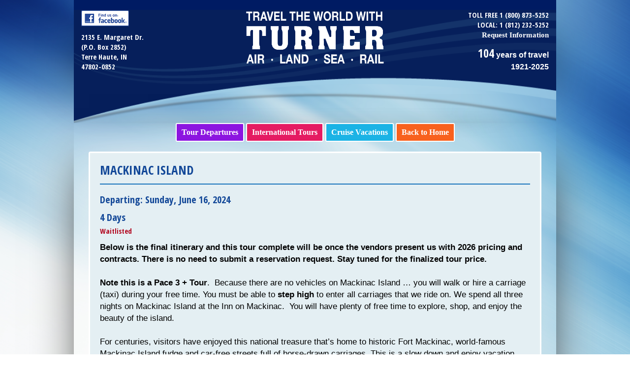

--- FILE ---
content_type: text/html; charset=utf-8
request_url: https://travelturner.com/Turner/PagePkg/PkgTour.aspx?pid=825&sid=8454&oid=99
body_size: 14845
content:

<!DOCTYPE html>
<html lang="en">
<head id="_ctl0_Head1"><title>
	TURNER  Air &bull; Land &bull; Sea &bull; Rail - MACKINAC ISLAND
</title><meta name="description" content="Travel the World with TURNER Air-Land-Sea-Rail.  Since 1921, TURNER has owned and operated a fleet of late model deluxe mid and full sized motorcoaches.  TURNER has the Highest Department of Transportation and Department of Defense rating available.  TURNER offers multi-generational escorted travel throughout the world with fun and adventures designed for specific generations.  TURNER specializes in travel via air, land, sea, and rail.  TURNER has departures from 1 to 21 days in length, featuring historical, nature, shopping, culinary, and sports itineraries.  TURNER showcases tours designed for young adults, family vacations, and mature adults."><meta name="keywords" content="adventure,adventurer,air,Alaska,Alaskan Pipeline,Allstate 400,Anchorage,Arizona Memorial,Australia,Austria,Avalon Waterways,baseball games,baseball packages,Battleship Missouri,bee,bee traveler,bee travelers,Belgium,Big Island,Biltmore Estate,boat,Branson,Brickyard 400,Brickyard,Bristish Isles,broadway,broadway shows,broadway theater,Budapest,bus,bus ride,bus tour,buses,capitals of central Europe,Cardinals,Carnival,casino,Charleston,charter,Chicago,Chicago Auto Show,Christmas,Christmas markets of Europe,Christmas shopping,Christmas tours,Churchill Downs,clubs,cooking schools,Costa,cruise,ship,cruises,cubs,culinary,Cunard,Czech Republic,day excursions,day tours,day trips,Denali National Park,depart,Department of Transportation,Disney Cruise Line,Door County,DOT,drive,education,educational tours,educational travel,educational trips,England,escape,Europe,European tours,excursion,expedition,experience,explore,flight,fun,Galt House,gardens,Germany,get aways,Gettysburg,go,group leader,group tours,group travel,Hawaii,history,holiday,holiday tours,Holland,Holland American Line,Hungry,Image tours,Indiana,Indianapolis,Indianapolis 500,Indy,Indy 500,Indy Racing League,International Motorcycle Show,Ireland,IRL,Italy,journey,Juneau,Kauai,Ketchikan,Kona,Lahaina,land,London,lunch,Mackinac Island,Maui,Mckinley Explorer,motorcoach charter,motorcoaches,Mt. Rushmore,multi day,museums,mystery,NASCAR,Nashville Quilt Show,national parks,New England,New York City,Niagara Falls,Norwegian Cruise Line,Oberammergau Passion Play,ocean liner,organizations,outing,overnight,Panama Canal,Paris,passenger,passenger bus,passenger ship,passenger train,passport,Poland,Prague,Princess Cruise,quilt,quilt show,race packages,racing,rail,recreation,Red Dog Saloon,river,Rriverbarge Excursions,Rome,Savannah,Scenic Alpine,Scotland,sea,see,ship,shop,shopping,shows,shuttle bus,shuttles,sightseeing,sightseeing excursion,Sitka,Skagway,Slovakia,St. Louis, Statue of Liberty,student travel,Switzerland"><meta charset="utf-8"><meta http-equiv="X-UA-Compatible" content="IE=edge"><meta name="google-site-verification" content="uu1Vcy7S6pDxS2OsbX6WE7_X4vvGu-YcP2G3GFNV24w"><link rel="shortcut icon" href="../favicon.ico" /><meta name="viewport" content="width=device-width, initial-scale=1">
    <!-- Bootstrap Core CSS -->
    <meta name="format-detection" content="telephone=no"><link type="text/css" href="https://maxcdn.bootstrapcdn.com/font-awesome/4.2.0/css/font-awesome.min.css" rel="stylesheet" /><link type="text/css" href="https://maxcdn.bootstrapcdn.com/bootswatch/3.2.0/simplex/bootstrap.min.css" rel="stylesheet" media="all" /><link rel="shortcut icon" href="../favicon.ico" /><link type="text/css" href="/turner/Styles/custom1.css" rel="stylesheet" />
    <script type="text/javascript" src="https://use.edgefonts.net/pt-sans.js"></script>
    <script type="text/javascript" src="https://use.edgefonts.net/aclonica.js"></script>
    <script type="text/javascript" src="https://use.edgefonts.net/pt-sans-narrow.js"></script>
    <script type="text/javascript" src="https://use.edgefonts.net/ultra.js"></script>
    <link rel="preconnect" href="https://fonts.gstatic.com" /><link href="https://fonts.googleapis.com/css2?family=Open+Sans+Condensed:wght@700&amp;family=Open+Sans:ital,wght@0,300;0,400;0,600;0,700;0,800;1,300;1,400;1,600;1,700;1,800&amp;display=swap" rel="stylesheet" />
    <!-- Custom CSS -->
    
    </head>
<body style="min-height: 100%; background: url(/turner/images/gfx/shutterstock_blueback.png) no-repeat center center fixed; -webkit-background-size: cover; -moz-background-size: cover; -o-background-size: cover; background-size: cover;">
    <div id="fb-root">
    </div>
    <div id="Div1">
    </div>
    <script type="text/javascript">
        (function (d, s, id) {
            var js, fjs = d.getElementsByTagName(s)[0];
            if (d.getElementById(id)) return;
            js = d.createElement(s); js.id = id;
            js.src = "//connect.facebook.net/en_US/sdk.js#xfbml=1&version=v2.8";
            fjs.parentNode.insertBefore(js, fjs);
        }(document, 'script', 'facebook-jssdk'));</script>
    <!-- /.container-fluid -->
    <form name="aspnetForm" method="post" action="./PkgTour.aspx?pid=825&amp;sid=8454&amp;oid=99" id="aspnetForm">
<input type="hidden" name="__VIEWSTATE" id="__VIEWSTATE" value="/[base64]" />

<input type="hidden" name="__VIEWSTATEGENERATOR" id="__VIEWSTATEGENERATOR" value="CE8AF931" />
        <div class="container" style="background-color: transparent; box-shadow: -60px 0px 100px -90px #000000, 60px 0px 100px -90px #000000;">
            <div class="row" style="height: 20px; background-color: #001b63;">
            </div>
            <!--Tablet Desktop -->
            <div class="row" style="background: url('/turner/images/gfx/banner2017.png') no-repeat; min-height: 100%; height: 230px; background-size: 986px 230px; margin-top: 0px;">
                <div class="col-md-3 col-sm-3 hidden-xs white10 text-left">
                    <a class="top" href="https://www.facebook.com/Turner-Coaches-1122659014435164/?fref=ts"
                        target="_blank">
                        <img alt="" src="/turner/images/gfx/facebook2.png" height="35px" style="margin-bottom: 10px;" /></a>
                    <br />
                    2135 E. Margaret Dr.<br />
                    (P.O. Box 2852)
                <br />
                    Terre Haute, IN<br />
                    47802-0852
                </div>
                <div class="col-md-6 col-sm-6 hidden-xs center-block">
                    <a href="../home">
                        <img style="max-width: 100%;" class="center-block img-responsive" alt="Turner Coaches"
                            title="Turner Coaches" src="/turner/images/gfx/newturnerlogo2.png" border="0" /></a>
                </div>
                <div class="col-md-3 col-sm-3 hidden-xs text-right white10">
                    TOLL FREE 1 (800) 873-5252<br />
                    LOCAL: 1 (812) 232-5252<br />
                    <a class="top" href="/turner/pageemail/contact-us">Request Information</a><p>
                    </p>
                    <p>
                        <span class=" year">104</span> <span class="white12">years of travel<br />
                            1921-2025</span>
                </div>
                <!--Phone -->
                <div class="col-md-6 col-sm-6 visible-xs center-block">
                    <a href="../home">
                        <img style="max-width: 100%;" class="center-block img-responsive" alt="Turner Coaches"
                            title="Turner Coaches" src="/turner/images/gfx/newturnerlogo2.png" border="0" /></a>
                </div>
                <div class="col-xs-12 visible-xs white10 text-center">
                    <p>
                    </p>
                    TOLL FREE 1 (800) 873-5252<br />
                    LOCAL: 1 (812) 232-5252<br />
                    <br />
                    <br />
                    <a class="accent9" href="/turner/pageemail/contact-us">Request Information</a><br />
                    <span class="accent9">104 years of travel 1921-2025</span><br />
                </div>
                <div class="col-xs-12 visible-xs accent9 text-center">
                    <a class="top" href="https://www.facebook.com/Turner-Coaches-1122659014435164/?fref=ts"
                        target="_blank">
                        <img alt="" src="/turner/images/gfx/facebook2.png" height="35px" style="margin-bottom: 10px; margin-top: 10px;" /></a>
                    <br />
                    2135 E. Margaret Dr.<br />
                    (P.O. Box 2852)
                <br />
                    Terre Haute, IN 47802-0852
                <p>
                </p>
                </div>
            </div>
        </div>
        <div class="container" style="background-color: transparent; box-shadow: -60px 0px 100px -90px #000000, 60px 0px 100px -90px #000000;">
            <!-- Header Carousel -->
            <div class="row center-block">
                <div class="col-md-12 text-center" style="margin: auto;">
                    <a href="../pagepkg/all-tours">
                        <button type="button" class="btn btn btn-default btn-sm">
                            Tour Departures</button></a> <a href="../pagepkg/international-tours">
                                <button type="button" class="btn btn-primary2 btn-sm">
                                    International Tours</button></a> <a href="../pagepkg/cruise">
                                        <button type="button" class="btn btn-primary3 btn-sm">
                                            Cruise Vacations</button></a> <a href="../home">
                                                <button type="button" class="btn btn-primary btn-sm">
                                                    Back to Home</button></a>
                </div>
            </div>
            <div class="row" style="height: 10px;">
            </div>
            <div class="row">
                <div class="col-md-12" style="padding-left: 30px; padding-right: 30px;">
                    <div class="panel panel-default" style="border: 3px solid #fff">
                        <div class="panel-body" style="padding-left: 20px; padding-right: 20px; padding-bottom: 10px; background-color: #e4eff3;">
                            
    <div class="row">
        <div class="col-md-12 accent16">
            <span id="_ctl0_ContentPlaceHolder1_lblHeader" class="accent16"></span>
        </div>
    </div>
    <div class="row visible-xs">
        <div class="col-xs-12 text-center">
            <div class="fb-like" data-href="https://www.facebook.com/Turner-Coaches-1122659014435164/?fref=ts" data-layout="button_count" data-action="like" data-size="small" data-show-faces="true" data-share="true"></div>
        </div>
    </div>
    <div class="row">
        <div class="col-sm-8 col-xs-12 accent16">
            <span id="_ctl0_ContentPlaceHolder1_lblTitle" class="accent16">MACKINAC ISLAND</span>
        </div>
        <div class="col-sm-4 text-right hidden-xs">
            <div class="fb-like" data-href="https://www.facebook.com/Turner-Coaches-1122659014435164/?fref=ts" data-layout="button_count" data-action="like" data-size="small" data-show-faces="true" data-share="true"></div>
        </div>  
    </div>
    <div class="row">
        <div class="col-md-12">
            <hr />
        </div>
    </div>
    <div class="row">
        <div class="col-xs-12 accent16">
            <span id="_ctl0_ContentPlaceHolder1_lblDate" class="accent14"><span class=accent14>Departing: Sunday, June 16, 2024</span></span>
        </div>
    </div>
    <div class="row">
        <div class="col-xs-6 accent16">
            <span id="_ctl0_ContentPlaceHolder1_lblDays" class="accent12"><span class=accent14>4 Days</span></span>
        </div>
        <div class="col-xs-6 accent12 text-right">
            <span id="_ctl0_ContentPlaceHolder1_lblHosted" class="accent12"></span>
        </div>
    </div>
    <div class="row">
        <div class="col-md-12 text12">
            <span id="_ctl0_ContentPlaceHolder1_lblPace" class="text12"></span>
        </div>
    </div>
    <div class="row">
        <div class="col-md-12 accent12">
            <span id="_ctl0_ContentPlaceHolder1_lblNewTour" class="accent12"></span>
        </div>
    </div>
    <div class="row">
        <div class="col-md-12 accent12">
            <span id="_ctl0_ContentPlaceHolder1_lblSoldOut" class="accent12"><span class="warning10">Waitlisted</span></span>
        </div>
    </div>
    <div class="row">
        <div class="col-md-12 accent12">
            <span id="_ctl0_ContentPlaceHolder1_lblAirIncluded" class="accent12"></span>
        </div>
    </div>
    <div class="row">
        <div class="col-md-12 text12">
            <span id="_ctl0_ContentPlaceHolder1_lblIncludes" class="text10"><table width="100%" cellSpacing="1" cellPadding="0" border=0 class="text12">	<tr><td height=10></td></tr>	<tr>		<td valign=top class="text12"><strong>Below is the final itinerary and this tour complete will be once the vendors present us with 2026 pricing and contracts. There is no need to submit a reservation request. Stay tuned for the finalized tour price.</strong><br />
<br />
<strong>Note this is a Pace 3 + Tour</strong>.&nbsp; Because there are no vehicles on Mackinac Island &hellip; you will walk or hire a carriage &#40;taxi&#41; during your free time. You must be able to<strong> step high</strong> to enter all carriages that we ride on. We spend all three nights on Mackinac Island at the Inn on Mackinac.&nbsp; You will have plenty of free time to explore, shop, and enjoy the beauty of the island.<br />
<em>&nbsp;</em><br />
For centuries, visitors have enjoyed this national treasure that&rsquo;s home to historic Fort Mackinac, world-famous Mackinac Island fudge and car-free streets full of horse-drawn carriages. This is a slow down and enjoy vacation spot, a paradise of exploration with incredible natural landmarks, awe-inspiring sunrises and beautiful sunsets. There&rsquo;s unique shopping, diverse dining and extraordinary nightlife, too. No wonder Travel + Leisure ranked Mackinac Island the&nbsp;&ldquo;Best Island in the Continental U.S.&rdquo;<br />
<br />
Location: Mackinac Island, MI<br />
<br />
<em>&nbsp;</em><br />
<br />
<br />
&nbsp;</td>	</tr></table>
</span>
        </div>
    </div>
    <div class="row">
        <div class="col-md-12 text12">
            <span id="_ctl0_ContentPlaceHolder1_lblItinerary" class="text10"><hr /><span class="accent14">Daily Itinerary:</span><br /><strong>Day 1:</strong> Travel to Mackinaw City, Michigan where we&nbsp;board&nbsp;<strong>Shepler&rsquo;s Mackinac Island Ferry</strong>&nbsp;and arrive on the island for our three night stay at the <strong>Inn on Mackinac</strong>.The year was 1867, an era of horse-drawn carriages and ladies in bustles, the height of Victorian culture, the<strong>&nbsp;Inn on Mackinac</strong>&nbsp;was built.&nbsp; Known then as Chateau Beaumont in memory of the famous army surgeon at Fort Mackinac, the&nbsp;Inn on Mackinac&nbsp;has retained its quaint, old fashioned charm. The Inn&rsquo;s facilities have been updated to meet the needs of the modern traveler while preserving its colorful history.&nbsp;&nbsp;&nbsp;As you step into downtown from the ferry dock, you will board a horse drawn carriage for a leisurely ride to our hotel.&nbsp; After a brief introduction to the hotel, you are on your own for the evening. Meal money is included for dinner on the island at a restaurant of your choice.<br />
&nbsp;<br />
<strong>Day 2</strong>:&nbsp; Our morning starts with a <strong>horse drawn carriage tour of the island</strong>. You will travel from the busy streets to the state park as you learn all the history of the island and are immersed in the beauty that surrounds you.&nbsp; As our tour ends, we will arrive at the&nbsp;<strong>Grand Hotel</strong> for their famous lunch buffet.&nbsp; Overlooking the world&rsquo;s longest porch and the glistening Straits of Mackinac, few dining locations are more picturesque than Grand Hotel&rsquo;s Main Dining Room. The legendary Grand Luncheon Experience is a one-of-a-kind Grand Hotel experience. Offerings include fresh salads, composed salads, fresh seafood including oysters, mussels, and assorted smoked fish, assorted and domestic cheeses and fruits, a variety of hot items and a carvery station. No Grand Luncheon is complete without a lavish and bountiful dessert display.&nbsp; The afternoon and evening are yours to enjoy on your own.&nbsp; You may tour the acres of pristine beauty of the island by carriage or bicycle.&nbsp; Promenade the lakeshore boardwalk in the moonlight or simply marvel in the wonders of pampered relaxation.<br />
<br />
<strong>Day 3:</strong> The entire day is yours to enjoy but before you know it, our time of grace and grand passions on Mackinac Island will be over.&nbsp; Meal money is included for dinner on the island at a restaurant of your choice.<br />
<br />
<strong>Day 4:</strong> Board the first ferry off the island and travel back to Mackinaw City and our&nbsp;<strong>TURNER</strong>&nbsp;Motorcoach as we start our journey home, with lunch and rest stops along the way.</span>
        </div>
    </div>
    <div class="row">
        <div class="col-md-12 text12">
            <span id="_ctl0_ContentPlaceHolder1_lblAdditionalInfo" class="text10"><table cellSpacing="1" width="100%" cellPadding="0" border=0>	<tr><td height=5 colspan=2></td></tr>	<tr><td colspan=2><hr /></td></tr>	<tr><td height=10 colspan=2></td></tr>	<tr><td height=3 colspan=2></td></tr>	<tr><td height=3 colspan=2 class="text12"><strong>TOUR INCLUDES</strong>:&nbsp;Round-Trip Transportation via Deluxe&nbsp;<span style="color:#0000FF;"><strong>TURNER</strong></span>&nbsp;Motorcoach &bull; Accommodations Three &#40;3&#41; Nights &bull; Lodging at Same Property&nbsp;&bull; Seven &#40;7&#41; Meals &bull; Group Admission Charges, Sightseeing, Baggage Handling, Taxes, and Gratuities<br />
<br />
<strong>ADDITIONAL INFO:</strong>&nbsp;Deposit: $400.00 per person. Final payment is due March 14, 2026. No refunds will be issued after the final payment date for multi day tours. If you must cancel you may sell, give away, or contact&nbsp;<span style="color:#0000FF;"><strong>TURNER</strong></span>&nbsp;to see if we have a wait list. You must notify&nbsp;<span style="color:#0000FF;"><strong>TURNER</strong></span>&nbsp;of any name changes.&nbsp;Cancellation/Medical Insurance Available.&nbsp; Subject to change!</td></tr>	<tr><td height=10 colspan=2></td></tr></table>
</span>
        </div>
    </div>
    <div class="row">
        <div class="col-md-12">
            <span id="_ctl0_ContentPlaceHolder1_lblPackage"> <span class="accent14"> From $1299.00 per person</span><br /><br /><span class=text10>If Paid by Cash or Check:&nbsp;<br />
$1299.00 Double Occupancy<br />
$1755.00&nbsp;Single Occupancy<br />
$1284.00 Triple Occupancy<br />
<br />
If Paid by Debit or Credit: 3% Charge Incurs</span><br /><br /></span>
        </div>
    </div>
    <div class="row">
        <div class="col-md-12">
            <span id="_ctl0_ContentPlaceHolder1_lblCruiseTable" class="text10"></span>
        </div>
    </div>
    <div class="row">
        <div class="col-xs-6 text10">
            <span id="_ctl0_ContentPlaceHolder1_lblReservation" class="text10"><a href=../PageEmail/RequestReservation.aspx?oid=99&pid=825&sid=8454><button type="button" class="btn btn-primary btn-sm" role="button">Request A Reservation</button></a></span></span>
        </div>
        <div class="col-xs-6 text10 text-right">
            <span id="_ctl0_ContentPlaceHolder1_lblPrint" class="text10"><a href=PkgPrint.aspx?pid=825&oid=99&sid=8454 target="_new"><button type="button" class="btn btn-primary btn-sm" role="button">Print Brochure</button></a></span></span>
        </div>
    </div>
    <div class="row">
        <div class="col-md-12">
            <span id="_ctl0_ContentPlaceHolder1_lblError"></span>
        </div>
    </div>
    <div class="row">
        <div class="col-md-12" style="height: 20px;">
        </div>
    </div>
    <div class="modal fade" id="basicModal" tabindex="-1" role="dialog" aria-labelledby="basicModal"
        aria-hidden="true">
        <div class="modal-dialog">
            <div class="modal-content">
                <div class="modal-body">
                    <b>Personal Pace 1:</b> Very leisurely pace. This tour includes minimal physical activity: climbing
                    some stairs, boarding the motorcoach, and walking to and from attractions/meals/accommodations.
                    <p>
                    </p>
                    <b>Personal Pace 2:</b> Average physical activity. You should be in good health, able to climb stairs,
                    periods of standing, and walk reasonable distances.
                    <p>
                    </p>
                    <b>Personal Pace 3:</b> Moderate physical activity. The itinerary blends some longer days with shorter
                    days. Walking tours, as well as walking longer distances, up stairs, or uneven walking
                    surfaces should be expected.
                    <p>
                    </p>
                    <b>Personal Pace 4:</b> To truly experience the program and destination, you need to be able to
                    participate in physical activities such as longer walking tours, walking over uneven
                    terrain, climbing stairs, and periods of standing. Some of the touring days will
                    be long and are fast paced.
                    <p>
                    </p>
                    Our Tour Directors and Motorcoach Drivers cannot provide sustained attention to
                    individual clients. It is mandatory that all passengers disembark the motorcoach
                    at stops for meals, attractions, etc. In our office, the Tour Planner for each departure
                    knows the itineraries well and would be happy to consult with you personally should
                    you have questions regarding the amount of walking, elevations, etc. on a particular
                    trip.
                </div>
                <div class="modal-footer">
                    <button type="button" class="btn btn-default" data-dismiss="modal">
                        Close</button>
                </div>
            </div>
        </div>
    </div>

                        </div>
                    </div>
                </div>
            </div>
        </div>
        <div class="container">
            <div class="row">
                <div class="footer" style="background-color: #001b63; text-align: center; padding: 0px; margin: 0px;">
                    <div class="panel-heading" style="text-align: center; margin: auto;">
                        <h4>TURNER&nbsp;&nbsp;Air &bull; Land &bull; Sea &bull; Rail</h4>
                    </div>
                </div>
                <div class="accent12" style="text-align: center; padding-top: 10px;">
                    <a class="bottom" href="../home">HOME</a> | <a class="bottom" href="../pagepkg/travel-guide">Travel Guide</a> | <a class="bottom" href="../pageinfo/motorcoach-charters">Motorcoach
                        Charters</a> | <a class="bottom" href="../pageinfo/group-travel">Custom Group Travel</a>
                    | <a class="bottom" href="/turner/PageInfo/TourInformation.aspx">Important Information</a> | <a class="bottom" href="/turner/PageInfo/Terms.aspx">Terms and Conditions</a>
                    | <a class="bottom" href="../pageinfo/about-us">About Us</a> | <a class="bottom"
                        href="../pageemail/contact-us">Contact Us</a>
                </div>
                <div class="accent12" style="margin: auto; text-align: center;">
                    <p>
                    </p>
                    ©
                January 20, 2026
                &nbsp;- TURNER&nbsp;&nbsp;Air &bull; Land &bull; Sea &bull; Rail<br />
                    2135 E. Margaret Dr. (P.O. Box 2852), Terre Haute, IN 47802-0852<br />
                    <p>
                    </p>
                    Images on this website are for the sole use of Turner Coaches and may not be copied
                or used for any reason.
                 <p></p>
                    <span id="siteseal">
                        <script async type="text/javascript" src="https://seal.godaddy.com/getSeal?sealID=mfrHVyihEtD4rggFmwpr1s3O0Eb6JBEYKVaQMZKr1MkSL1TYwDlM6BqW44PV"></script>
                    </span>
                </div>
                <div class="row" style="margin-top: 20px;">
                </div>
            </div>
        </div>
        <!-- /.container -->
        <!-- jQuery Version 1.11.0 -->
        <script type="text/javascript" src="https://code.jquery.com/jquery.min.map"></script>
        <script type="text/javascript" src="https://code.jquery.com/jquery.min.js"></script>
        <script type="text/javascript" src="https://cdnjs.cloudflare.com/ajax/libs/twitter-bootstrap/3.2.0/js/tooltip.js"></script>
        <!-- Bootstrap Core JavaScript -->
        <script type="text/javascript" src="https://ajax.aspnetcdn.com/ajax/bootstrap/3.2.0/bootstrap.min.js"></script>
        <!-- Script to Activate the Carousel -->
        <script type="text/javascript" src="https://use.edgefonts.net/alex-brush.js"></script>
        <script type="text/javascript" src="https://use.edgefonts.net/muli.js"></script>
        <script type="text/javascript" src="https://use.edgefonts.net/open-sans-condensed.js"></script>
        <script type="text/javascript" src="https://use.edgefonts.net/open-sans.js"></script>
        <script type="text/javascript" src="https://use.edgefonts.net/cabin.js"></script>
        <script type="text/javascript" src="https://w.sharethis.com/button/buttons.js"></script>
        <script type="text/javascript">
            $(document).ready(function () {
                $('[data-toggle="tooltip"]').tooltip({ 'placement': 'right' });
            });
        </script>
        <script type="text/javascript">
            $(function () {
                $("[data-toggle='popover']").popover();
            });
        </script>
        <script type="text/javascript">
            var gaJsHost = (("https:" == document.location.protocol) ? "https://ssl." : "http://www.");
            document.write(unescape("%3Cscript src='" + gaJsHost + "google-analytics.com/ga.js' type='text/javascript'%3E%3C/script%3E"));
        </script>
        <script type="text/javascript">
            var pageTracker = _gat._getTracker("UA-7081219-14");
            pageTracker._trackPageview();
        </script>
    </form>
</body>
</html>



--- FILE ---
content_type: text/css
request_url: https://travelturner.com/turner/Styles/custom1.css
body_size: 6792
content:
.input-sm, .form-horizontal .form-group-sm .form-control {
    height: 30px;
    padding: 5px 10px;
    font-size: 12pt;
    line-height: 1.5;
    border-radius: 3px;
}
.jumbotron{
    position: relative;
    padding:10px !important;
    background: #5a84c8;
    margin-top: 0px;
    text-align:center;
    margin-bottom: 10px !important;
    font-size: 24px;
    color: #fff;
}
.btn {
font-family:pt-sans-narrow, serif;
                  font-size: 12pt;
         font-weight:bold;
}

.btn-primary
{
    background-color:#f8611e;
    background-image:none;
    border-color:#fff;
    border-width:2px;
    padding-top:5px;
    padding-bottom:5px;
    margin-bottom:10px;
}

.btn-primary:hover
{
    background-color:#f55008;
    background-image:none;
    border-color:#fff;
    border-width:2px;
    padding-top:5px;
    padding-bottom:5px;
    text-decoration:underline;
    margin-bottom:10px;
    }
button.btn-primary:active, 
button.btn-primary:focus, 
button.btn-primary:target, 
button.btn-primary:active:focus 
{
    background-color:#f55008 !important;
    background-image:none !important;
    border-color:#fff !important;
    border-width:2px !important;
    padding-top:5px !important;
    padding-bottom:5px !important;
    text-decoration:underline !important;
    margin-bottom:10px;
    }


.btn-primary1
{
    background-color:#eed60e;
    background-image:none;
    border-color:#fff;
    border-width:2px;
       color: #fff;
           padding-top:5px;
    padding-bottom:5px;
    margin-bottom:10px;
    }

.btn-primary1:hover
{
    background-color:#eed60e;
    background-image:none;
    border-color:#fff;
    border-width:2px;
        padding-top:5px;
    padding-bottom:5px;
    text-decoration:underline;
    margin-bottom:10px;
    }
button.btn-primary1:active, 
button.btn-primary1:focus, 
button.btn-primary1:target, 
button.btn-primary1:active:focus 
{
    background-color:#eed60e !important;
    background-image:none !important;
    border-color:#fff !important;
    border-width:2px !important;
    padding-top:5px !important;
    padding-bottom:5px !important;
    text-decoration:underline !important;
    margin-bottom:10px;
    }
.btn-primary2
{
    background-color:#e51b62;
    background-image:none;
    border-color:#fff;
    border-width:2px;
    color: #fff;
        padding-top:5px;
    padding-bottom:5px;
    margin-bottom:10px;
    }

.btn-primary2:hover
{
    background-color:#e00552;
    background-image:none;
    border-color:#fff;
    border-width:2px;
        padding-top:5px;
    padding-bottom:5px;
    text-decoration:underline;
    margin-bottom:10px;
    }
button.btn-primary2:active, 
button.btn-primary2:focus, 
button.btn-primary2:target, 
button.btn-primary2:active:focus 
{
    background-color:#e00552 !important;
    background-image:none !important;
    border-color:#fff !important;
    border-width:2px !important;
    padding-top:5px !important;
    padding-bottom:5px !important;
    text-decoration:underline !important;
    margin-bottom:10px;
    }
.btn-primary3
{
    background-color:#1bb3e5;
    background-image:none;
    border-color:#fff;
    border-width:2px;
    color: #fff;
        padding-top:5px;
    padding-bottom:5px;
    margin-bottom:10px;
    }

.btn-primary3:hover
{
    background-color:#059cce;
    background-image:none;
    border-color:#fff;
    border-width:2px;
        padding-top:5px;
    padding-bottom:5px;
    text-decoration:underline;
    margin-bottom:10px;
    }
button.btn-primary3:active, 
button.btn-primary3:focus, 
button.btn-primary3:target, 
button.btn-primary3:active:focus 
{
    background-color:#059cce !important;
    background-image:none !important;
    border-color:#fff !important;
    border-width:2px !important;
    padding-top:5px !important;
    padding-bottom:5px !important;
    text-decoration:underline !important;
    margin-bottom:10px;
    }

.btn-primary4
{
    background-color:#4ccc06;
    background-image:none;
    border-color:#fff;
    border-width:2px;
    color: #fff;
    padding-top:5px;
    padding-bottom:5px;
    margin-bottom:10px;
    }

.btn-primary4:hover
{
    background-color:#4ccc06;
    background-image:none;
    border-color:#fff;
    border-width:2px;
    padding-top:5px;
    padding-bottom:5px;
    text-decoration:underline;
    margin-bottom:10px;
    }
button.btn-primary4:active, 
button.btn-primary4:focus, 
button.btn-primary4:target, 
button.btn-primary4:active:focus 
{
    background-color:#4ccc06 !important;
    background-image:none !important;
    border-color:#fff !important;
    border-width:2px !important;
    padding-top:5px !important;
    padding-bottom:5px !important;
    text-decoration:underline !important;
    margin-bottom:10px;
    }
.btn-default
{
    background-color:#8c15e0;
    background-image:none;
    border-color:#fff;
    border-width:2px;
        padding-top:5px;
    padding-bottom:5px;
    margin-bottom:10px;
    }

.btn-default:hover
{
    background-color:#7d06d2;
    background-image:none;
    border-color:#fff;
    border-width:2px;
    padding-top:5px;
    padding-bottom:5px;
    text-decoration:underline;
    margin-bottom:10px;
    }
button.btn-default:active, 
button.btn-default:focus, 
button.btn-default:target, 
button.btn-default:active:focus 
{
    background-color:#7d06d2 !important;
    background-image:none !important;
    border-color:#fff !important;
    border-width:2px !important;
    padding-top:5px !important;
    padding-bottom:5px !important;
    text-decoration:underline !important;
    margin-bottom:10px;
    }

.text {
    font-family: pt-sans-narrow, sans-serif;
    color: #000000;
    font-size: 12pt;
}
.jumbotron h1, .jumbotron .h1 {
    font-size: 24px;
}

@media (min-width: 768px) {
.my-custom-container{
    width:671px;
}}

.container{
   max-width:980px !important;
}
.container .interior {
   max-width:980px !important;
   padding:40px;
}
.img-thumbnail 
{
  padding:3px;  
}
   img > .img-responsive {width: 100%;}
   
      .nav-pills > li.active > a, .nav-pills > li.active > a:focus {
        color: #fff;
        background-color: #ED1F22;
    }

        .nav-pills > li.active > a:hover {
            background-color: #FC171A;
            color:#fff;
        }
  .panel-transparent {
        background: none;
    }


    .panel-transparent .panel-body{
        background: rgba(46, 51, 56, 0.2)!important;
    }
    
.navbar-inverse .dropdown-menu {
background-color: #cccccc;
}

body {height:100%; background-color:#84a2d5; }

hr {
margin-top: 10px;
margin-bottom: 10px;
border: 0;
border-top: 2px solid #1B75BC;
}
.panel-default > .panel-heading {
color: #ffffff;
background-color: #3175bc;
border-color: transparent;
text-align: center;
padding: 5px;
}
.btn-lg, .btn-group-lg>.btn 
{
 vertical-align:top;
padding: 14px 16px;
font-size: 24px;
line-height: .35;
border-radius: 6px;
text-decoration:underline;
}
.btn:focus {
  background-color: red;
}

.popover{
    width:auto;

} 
.tooltip{
    position:absolute;
    font-family: muli, sans-serif;
    z-index:1020;
    display:block;
    visibility:visible;
    padding:5px;
    font-size:11px;
    opacity:0;
    filter:alpha(opacity=0)
}
.tooltip.in{
    opacity:.8;
    filter:alpha(opacity=80)
}
.tooltip.top{
    margin-top:-2px
}
.tooltip.right{
    margin-left:2px
}
.tooltip.bottom{
    margin-top:2px
}
.tooltip.left{
    margin-left:-2px
}
.tooltip.top .tooltip-arrow{
    bottom:0;
    left:50%;
    margin-left:-5px;
    border-left:5px solid transparent;
    border-right:5px solid transparent;
    border-top:5px solid #1E8DE3
}
.tooltip.left .tooltip-arrow{
    top:50%;
    right:0;
    margin-top:-5px;
    border-top:5px solid transparent;
    border-bottom:5px solid transparent;
    border-left:5px solid #1E8DE3
}
.tooltip.bottom .tooltip-arrow{
    top:0;
    left:50%;
    margin-left:-5px;
    border-left:5px solid transparent;
    border-right:5px solid transparent;
    border-bottom:5px solid #1E8DE3
}
.tooltip.right .tooltip-arrow{
    top:50%;
    left:0;
    margin-top:-5px;
    border-top:5px solid transparent;
    border-bottom:5px solid transparent;
    border-right:5px solid #1E8DE3
}
.tooltip-inner{
    max-width:200px;
    padding:3px 8px;
    color:#fff;
    text-align:center;
    text-decoration:none;
    background-color:#1E8DE3;
    -webkit-border-radius:4px;
    -moz-border-radius:4px;
    border-radius:4px
}
.tooltip-arrow{
    position:absolute;
    width:0;
    height:0
}

@media print {
    .noprint {display:none !important;}
            @page { margin: 0; }
  
  body { margin: 1.6cm; }

    a:link:after, a:visited:after {  
      display: none;
      content: "";
    
    }
}
.nav-tabs>li.active>a, .nav-tabs>li.active>a:hover, .nav-tabs>li.active>a:focus 
{
color: #fff;
background-color: #A02816;
border: 1px solid #fddf7b;
border-bottom-color: #3f7031;
font-family: 'Open Sans Condensed', sans-serif;
cursor: default;
}
.custom > li > a:hover {
    background-color: #F7F9FA;
    background:none;
}
.responsive-video {
position: relative;
padding-bottom: 56.25%;
padding-top: 60px; overflow: hidden;
}


.responsive-video iframe {
top: 0;
left: 0;
width: 100%;
height: 100%;
display:block;
}

.loader {
	position:inherit;
	left: 0px;
	top: 500px;
	width: 100%;
	height: 75px;
	z-index: 9999;
	background: url('/main/images/gfx/ajax-loader_big.gif') 20% 80% no-repeat rgb(249,249,249);
	margin:auto;
}

.img-rounded {  
  border-radius: 6px;  
}  

hr.style-one {
    border: 0;
    height: 1px;
    background: #A02816;
    background-image: -webkit-linear-gradient(left, #ccc, #A02816, #ccc); 
    background-image:    -moz-linear-gradient(left, #ccc, #A02816, #ccc); 
    background-image:     -ms-linear-gradient(left, #ccc, #A02816, #ccc); 
    background-image:      -o-linear-gradient(left, #ccc, #A02816, #ccc);
    padding:0px;
    margin-top:10px;
}

.water
{
    font-family: Tahoma, Arial, sans-serif;
    color: gray;
}
.wrapper
{
    margin-left: 150px;
    border: 0px solid #0042A3;
}

.search-results-wrap
{
    margin: auto;
    padding: 0;

}
.search-results-bread
{
    margin: 0;
    padding: 0;
}
.search-results-bread li
{
    float: left;
    vertical-align: text-top;
    list-style-type: none;
    margin: 0;
}
.search-results-bread ul
{
    margin: 0;
    padding: 0;
}
.search-results-bread ul li
{
    float: left;
    vertical-align: text-top;
    list-style-type: none;
    margin: 0;
}

.clearfix:after
{
    visibility: hidden;
    display: block;
    font-size: 0;
    content: " ";
    clear: both;
    height: 0;
}
* html .clearfix
{
    zoom: 1;
}
/* IE6 */
*:first-child + html .clearfix
{
    zoom: 1;
}
/* IE7 */



.visible-lg {
  @media (max-width: @screen-phone-max) {
    .responsive-invisibility();
  }
 .visible-xs {
    @media (max-width: @screen-phone-max) {
      .responsive-visibility();
    }    
  }
  @media (min-width: @screen-tablet) and (max-width: @screen-tablet-max) {
    .responsive-invisibility();
  }
  &.visible-sm {
    @media (min-width: @screen-tablet) and (max-width: @screen-tablet-max) {
      .responsive-visibility();
    }    
  }
  @media (min-width: @screen-desktop) and (max-width: @screen-desktop-max) {
    .responsive-invisibility();
  }
  &.visible-md {
    @media (min-width: @screen-desktop) and (max-width: @screen-desktop-max) {
      .responsive-visibility();
    }    
  }
  @media (min-width: @screen-large-desktop) {
    .responsive-visibility();
  }
}

.navbar-default .navbar-nav .open .dropdown-menu>li>a, .navbar-inverse .navbar-nav .open .dropdown-menu {
    background-color: #fddf7b;
    color:#ffffff;
  }




.dropdown-menu>li>a {
display: block;
padding: 3px 15px 5px;
clear: both;
font-weight: normal;
font-size:14px;
color: #fddf7b;
white-space:inherit;
background-color:#F2E2DE;
}


.dropdown-menu>li>a:hover, .dropdown-menu>li>a:focus { background-color: #A02816;}

.navbar-inverse
{
    background-color: #134898;
    border-color: #fddf7b;
    border-width:2px;
    border-left-color:#134898;
    border-right-color:#134898;
    background-image: none;
    padding:0px;
    border-radius:0px;

}
.navbar-nav li a {
 line-height: 20px;
}
/* title */
.navbar-inverse .navbar-brand
{
    color: #FFF;
}
.navbar-inverse .navbar-brand:hover, .navbar-inverse .navbar-brand:focus
{
    color: #FFF;
    background-color: #134898;
    background-image: none;
}

.navbar .divider-vertical {
height: 40px;
margin: 0 9px;
border-left: 1px solid #f2e2de;

}
/* link */
  .navbar-default .navbar-nav .open .dropdown-menu > .active > a,
  .navbar-default .navbar-nav .open .dropdown-menu > .active > a:hover,
  .navbar-default .navbar-nav .open .dropdown-menu > .active > a:focus {
    color: #6a6869;
    background-color: #E1BBA5;
  }
  
/* menu text color */  
  .navbar-inverse .navbar-nav > li > a
{
    color: #fff;
    font-size:14px;
    margin:auto;
}

/* hover color */
.navbar-inverse .navbar-nav > li > a:hover, .navbar-inverse .navbar-nav > li > a:focus
{
    color: #fddf7b;
    background-color: transparent;
    background-image: none;
    text-decoration: underline;
}
.navbar-inverse .navbar-nav > .active > a, .navbar-inverse .navbar-nav > .active > a:hover, .navbar-inverse .navbar-nav > .active > a:focus
{
    color: #fddf7b;
    background-color: none;
    background-image: none;
    text-decoration: underline;
    
}
.navbar-inverse .navbar-nav > .open > a, .navbar-inverse .navbar-nav > .open > a:hover, .navbar-inverse .navbar-nav > .open > a:focus
{
    color: #fff;
    background-color: #fddf7b;
    background-image: none;
    text-decoration: underline;
}
/* caret */
.navbar-inverse .navbar-nav > .dropdown > a .caret
{
    border-top-color: #FFF;
    border-bottom-color: #FFF;
}
.navbar-inverse .navbar-nav > .dropdown > a:hover .caret, .navbar-inverse .navbar-nav > .dropdown > a:focus .caret
{
    border-top-color: #FFF;
    border-bottom-color: #FFF;
}
.navbar-inverse .navbar-nav > .open > a .caret, .navbar-inverse .navbar-nav > .open > a:hover .caret, .navbar-inverse .navbar-nav > .open > a:focus .caret
{
    border-top-color: #8a8586;
    border-bottom-color: #8a8586;
}
/* mobile version */
.navbar-inverse .navbar-toggle
{
    border-color: #FFF;
}
.navbar-inverse .navbar-toggle:hover, .navbar-inverse .navbar-toggle:focus
{
    color: #fff;
    background-color: #E1BBA5;
    background-image: none;
    text-decoration: underline;
}
.navbar-inverse .navbar-toggle .icon-bar
{
    background-color: #fff;
    background-image: none;
}
@media (max-width: 800px)
{
    .navbar-inverse .navbar-nav .open .dropdown-menu > li > a
    {
    color: #fff;
    background-color: #E1BBA5;
    
    text-decoration: underline;
    }
    .navbar-inverse .navbar-nav .open .dropdown-menu > li > a:hover, .navbar-inverse .navbar-nav .open .dropdown-menu > li > a:focus
    {
    color: #E1BBA5;
    background-color: #fff;
   
    text-decoration: underline;
    }
}
.carousel-caption  
{
font-family: 'Open Sans Condensed', sans-serif;
color: #A02816;
font-size: 11pt;
background-color: transparent;
position: static;
padding: 0 10px;
text-align: center;
margin: auto;
text-shadow: none; }

  .carousel-inner > .item > a > img {max-width:100%}
  
   .carousel .item
{
    left: 0 !important;
    -webkit-transition: opacity .4s; /*adjust timing here */
    -moz-transition: opacity .4s;
    -o-transition: opacity .4s;
    transition: opacity .4s;
    height: 100%;
}
.carousel-control
{
    background-image: none !important; /* remove background gradients on controls */
}
/* Fade controls with items */
.next.left, .prev.right
{
    opacity: 2;
    z-index: 1;
}
.active.left, .active.right
{
    opacity: 0;
    z-index: 2;
}
@media (min-width: 768px)
{
    .navbar .navbar-nav
    {
        display: inline-block;
        float: none;
        vertical-align: top;
    }

    .navbar .navbar-collapse
    {
        text-align: center;
    }
}


.panel-default > .panel-heading
{
    color: #ffffff;
    background-color: #3175bc;
    border-color: #E6A653;
    text-align:center;
    padding:5px;
}
.panel-default > .panel {
    border:0;
    border-color:#E6A653;
}
.masthead img
{
    width: 100%;
}

.page-header
{
    margin-top: 10px;
}
     
     .pkg-other-dates-header
     {
         font-weight:bold;
     }
     .pkg-other-dates /*ul*/
     {
         margin:0;
         padding:0;
     }
     .pkg-other-dates li
     {
         list-style:none;  
         margin-right:5px; 
     }
     .pkg-other-dates-startdate
     {
         float:left;
     }
     .pkg-other-dates-dash
     {
          float:left;
     }
     .pkg-other-dates-flagtext
     {
          float:left;
     }
 
    .clearfix:after {
	    visibility: hidden;
	    display: block;
	    font-size: 0;
	    content: " ";
	    clear: both;
	    height: 0;
	    }
    * html .clearfix             { zoom: 1; } /* IE6 */
    *:first-child+html .clearfix { zoom: 1; } /* IE7 */
    
#loadImg{position:absolute;z-index:999;}
#loadImg div{display:table-cell;width:718px;height:300px;background:#fff;text-align:center;vertical-align:middle;}

.adddepart 
{
     font-family: 'Open Sans Condensed', sans-serif;
     color:#b20016;
     font-size:13pt;
     font-weight:bold;

}


a:link {
    color: #001b63; text-decoration: none;
         font-family:pt-sans-narrow, serif;
                  font-size: 11pt;
         font-weight:bold;

}

a:active {
    color: #001b63; text-decoration: none;
         font-family:pt-sans-narrow, serif;
         font-size: 11pt;
         font-weight:bold;
}

a:visited {
    color: #001b63; text-decoration: none;
         font-family:pt-sans-narrow, serif;
                  font-size: 11pt;
         font-weight:bold;

}

a:hover {
    color: #84a2d5; text-decoration: underline;
         font-family:pt-sans-narrow, serif;
                  font-size: 11pt;
         font-weight:bold;

    
}
.special 
{
    font-family: pt-sans-narrow, san-serif;
     color:#061f5b;
     font-size:18pt;
     font-weight:bold;
    text-align: left;

}

.cruise 
{
    font-family: pt-sans-narrow, san-serif;
     color:#fff;
     font-size:18pt;
     font-weight:bold;
    text-align: left;

}

.international 
{
    font-family: pt-sans-narrow, san-serif;
     color:#e51b62;
     font-size:18pt;
     font-weight:bold;
    text-align: left;

}
.multiday 
{
    font-family: pt-sans-narrow, san-serif;
     color:#8c15e0;
     font-size:18pt;
     font-weight:bold;
    text-align: left;

}
.oneday {
    font-family: pt-sans-narrow, san-serif;
    color: #f8611e;
    font-size: 18pt;
    font-weight: bold;
    text-align: left;
}
.sports 
{
    font-family: pt-sans-narrow, san-serif;
     color:#fff;
     font-size:18pt;
     font-weight:bold;
    text-align: left;

}


#header
{
    margin-top: 25px;
    text-align: center;
    vertical-align: middle;
}
#footer
{
    text-align: center;
    vertical-align: middle;
}


a.top:link {color:#ffffff;}
a.top:visited {color:#ffffff;}
a.top:active {color:#84a2d5;}
a.top:hover {color:#84a2d5;}

a.bottom:link {color:#134898;}
a.bottom:visited {color:#134898;}
a.bottom:active {color:#001b63;}
a.bottom:hover {color:#001b63;}

.caption {
     font-family:source-sans-pro, serif;
     color:#000000;
     font-size:9pt;
     font-style:italic;

}
.quick {
     font-family: 'Open Sans Condensed', sans-serif;
     color:#003253;
     font-size:12pt;
     font-weight:bold;
     height:50px;
}


.wrapper {width:898px; margin-left:150px; border:0px solid #0042A3; }

    .search-results-wrap {margin:0; padding:0; width:845px; }
    .search-results-bread {width:845px; margin:0; padding:0; }
    .search-results-bread li {float:left; vertical-align:text-top; list-style-type:none; margin:0; }
    .search-results-bread ul {margin:0; padding:0;}
    .search-results-bread ul li {float:left; vertical-align:text-top; list-style-type:none; margin:0; }
    
    

    .clearfix:after {
	    visibility: hidden;
	    display: block;
	    font-size: 0;
	    content: " ";
	    clear: both;
	    height: 0;
	    }
    * html .clearfix             { zoom: 1; } /* IE6 */
    *:first-child+html .clearfix { zoom: 1; } /* IE7 */




#slideshowWrapper
{
    position: relative;
    width: 646px;
    padding-left: 5px;
}
#fssPrev
{
    display: none;
}
#fssNext
{
    display: none;
}
#fssPlayPause
{
    position: absolute;
    top: 210px;
    left: 20px;
    background: url(/fancy/images/white.png) repeat;
    padding: 4px 0 5px 0;
    -moz-border-radius: 5px;
    border-radius: 5px;
    width: 60px;
    text-align: center;
    display: block;
    color: #fff;
    text-decoration: none;
    z-index: 100;
}

ul#slideshow
{
    display: block;
    list-style: none;
    border: 1px solid #999;
    padding: 2px;
    margin: auto;
    margin-top: 2%;
    width: 646px;
    height: 250px;
    overflow: hidden;
}
#fssList
{
    list-style: none;
    padding: 5px 0 0 49%;
    position: absolute;
    bottom: 10px;
    width: 650px;
}
#fssList li
{
    display: inline;
}
#fssList li a
{
    color: #999;
    text-decoration: none;
}
#fssList li a img
{
    padding: 3px;
    border: none;
}
#fssList li.fssActive a
{
    font-weight: bold;
    color: #333;
}
#fssList li.fssActive a img
{
    background: #ffffff;
    -moz-border-radius: 2px;
    -khtml-border-radius: 2px;
    -webkit-border-radius: 2px;
}

#slideshow img
{
    display: block;
    width: 650px;
    height: 250px;
}
#slideshow img.first
{
    display: block;
}


h1
{
    font-family: 'Open Sans Condensed', sans-serif;
    color: #134898;
    font-size: 20pt;
    margin-top:0px;
}

h2
{
    font-family: 'Open Sans Condensed', sans-serif;
    color: #134898;
    font-size: 20pt;
    margin-top:0px;
    
}

h3
{
    font-family: 'Open Sans Condensed', sans-serif;
    color: #FF0000;
    font-size: 13pt;
    margin: auto;
}

h4
{
font-family: 'Open Sans Condensed', sans-serif;
    color: #ffffff;
    font-size: 16pt;
    font-weight:400;
    margin: auto;
}

h5
{
    font-family: 'Open Sans Condensed', sans-serif;
    color: #134898;
    font-size: 10pt;
    text-align:center;
}

.adddepart
{
    font-family: 'Open Sans Condensed', sans-serif;
     color:#134898;
     font-size: 14px;
}
.guaranteed
{
    font-family: 'Open Sans Condensed', sans-serif;
     color:#EE3124;
     font-size: 14px;
 }
.itinerary
{
    font-family: 'Open Sans Condensed', sans-serif;
     color:#134898;
     font-size: 10.5pt;
}

.accentgd {
    font-family: 'Open Sans Condensed', sans-serif;
color:#0f5004;
     font-size:13pt;

     
}
.accent20 {
    font-family: 'Open Sans Condensed', sans-serif;
     color:#134898;
     font-size:21pt;

}

.accent16 {
    font-family: 'Open Sans Condensed', sans-serif;
     color:#134898;
     font-size:19pt;

}
.accent16Main {
    font-family: 'Open Sans Condensed', sans-serif;
     color:#ffffff;
     font-size:10pt;
}
.accent14 {
    font-family: 'Open Sans Condensed', sans-serif;
     color:#134898;
     font-size:15pt;
}

.accent13 {
    font-family: 'Open Sans Condensed', sans-serif;
     color:#134898;
     font-size:12pt;
}

.accent13red {
    font-family: 'Open Sans Condensed', sans-serif;
     color:#A02816;
     font-size:18pt;
}

.subtitle {
    font-family: 'Open Sans Condensed', sans-serif;
     color:#134898;
     font-size:12pt;
}

.accent13white {
    font-family: 'Open Sans Condensed', sans-serif;
     color:#ffffff;
     font-size:14pt;

}

.accent12 {
font-family: 'Open Sans Condensed', sans-serif;


     color:#134898;
     font-size:11pt;

}
.accent12center {
font-family: 'Open Sans Condensed', sans-serif;
text-align:center;

     color:#134898;
     font-size:11pt;

}

.accent12top
{
font-family: 'Raleway', sans-serif;
color: #134898;
font-size: 11pt;
font-weight:700;

}


.white12 {
    font-family: pt-sans-narrow, sans-serif, Arial;
    color: #ffffff;
    font-size: 12pt;
    font-weight: bold;
}
.white10 {
    font-family: 'Open Sans Condensed', sans-serif;
     color:#ffffff;
     font-size:12pt;
     font-weight:bold;
}
.footer {
     font-family: 'Open Sans Condensed', sans-serif;
     color:#ffffff;
     font-size:11pt;
}
.accent11
{
    font-family: pt-sans-narrow, sans-serif, Arial;
    color: #001b63;
    font-size: 11pt;
    font-weight: bold;
}

.accent10 {
    font-family: 'Open Sans Condensed', sans-serif;
     color:#fff;
     font-size: 12px;
     font-weight:700;
}

.accent9 {
    font-family: pt-sans-narrow, sans-serif, Arial;
    color: #001b63;
    font-size: 11pt;
    font-weight: bold;
}

.accent8 {
font-family: 'Open Sans Condensed', sans-serif;
font-weight:400;
     color:#A02816;
     font-size:9pt;

}

.accent7 {
     font-family: 'Open Sans Condensed', sans-serif;
     color:#A02816;
     font-size:8pt;
}

.text14 {
    font-family: pt-sans-narrow, sans-serif;
     color:#000000;
     font-size:15pt;
}

.text13 {
    font-family: pt-sans-narrow, sans-serif;
     color:#000000;
     font-size:14pt;
}

.text12 {
    font-family: pt-sans-narrow, sans-serif;
     color:#000000;
     font-size:13pt;
}

.text11 {
    font-family: pt-sans-narrow, sans-serif;
     color:#000000;
     font-size:12pt;
}

.text10 {
    font-family: pt-sans-narrow, sans-serif;
     color:#000000;
     font-size:11pt;
}
label {
    display: inline-block;
    max-width: 100%;
    margin-bottom: 5px;
    font-weight:normal;
}
.text9 {
    font-family: pt-sans-narrow, sans-serif, Arial;
    color: #000000;
    font-size: 11pt;
}     
.text9form {
    font-family: 'Open Sans Condensed', sans-serif;
    color: #000000;
    font-size: 11pt;
}     
     .text9new {
    font-family: pt-sans-narrow, sans-serif;
     color:#000000;
     font-size:12pt;
     }


.text8 {
    font-family: pt-sans-narrow, sans-serif;
     color:#000000;
     font-size:9.25pt;
     font-weight:500;
}

.text7 {
    font-family: pt-sans-narrow, sans-serif;
     color:#000000;
     font-size:8pt;
}


.white14 {
     font-family: 'Open Sans Condensed', sans-serif;
     color:#ffffff;
     font-size:18pt;
     font-weight:bold;
}
.white13 {
     font-family: 'Open Sans Condensed', sans-serif;
     color:#ffffff;
     font-size:14pt;
     font-weight:bold;
}



.white11 {
     font-family: 'Open Sans Condensed', sans-serif;
     color:#ffffff;
     font-size:12pt;
     font-weight:bold;
}

.white10 {
     font-family: 'Open Sans Condensed', sans-serif;
     color:#ffffff;
     font-size:11pt;
     font-weight:bold;
}
.year {
     font-family: 'Open Sans Condensed', sans-serif;
     color:#ffffff;
     font-size:18pt;
     font-weight:bold;
}


.white9 {
     font-family: 'Open Sans Condensed', sans-serif;
     color:#ffffff;
     font-size:10pt;
     font-weight:bold;
}

.white8 {
     font-family: 'Open Sans Condensed', sans-serif;
     color:#ffffff;
     font-size:9pt;
     font-weight:bold;
}

.white7 {
     font-family: 'Open Sans Condensed', sans-serif;
     color:#ffffff;
     font-size:8pt;
     font-weight:bold;
}

.warning12 {
     font-family: 'Open Sans Condensed', sans-serif;
     color:#b1061e;
     font-size:13pt;
     font-weight:bold;
}

.warning11 {
     font-family: 'Open Sans Condensed', sans-serif;
     color:#b1061e;
     font-size:12pt;
}

.warning10 {
     font-family: 'Open Sans Condensed', sans-serif;
     color:#b1061e;
     font-size:11pt;
}

.warning9 {
     font-family: 'Open Sans Condensed', sans-serif;
     color:#b1061e;
     font-size:10pt;
     font-weight:bold;
}

.warning7 {
     font-family: 'Open Sans Condensed', sans-serif;
     color:#b1061e;
     font-size:8pt;
     font-weight:bold;
}



.seemore a
{
    text-decoration: none;
}

.seemore a:hover
{
    text-decoration: underline;
}
